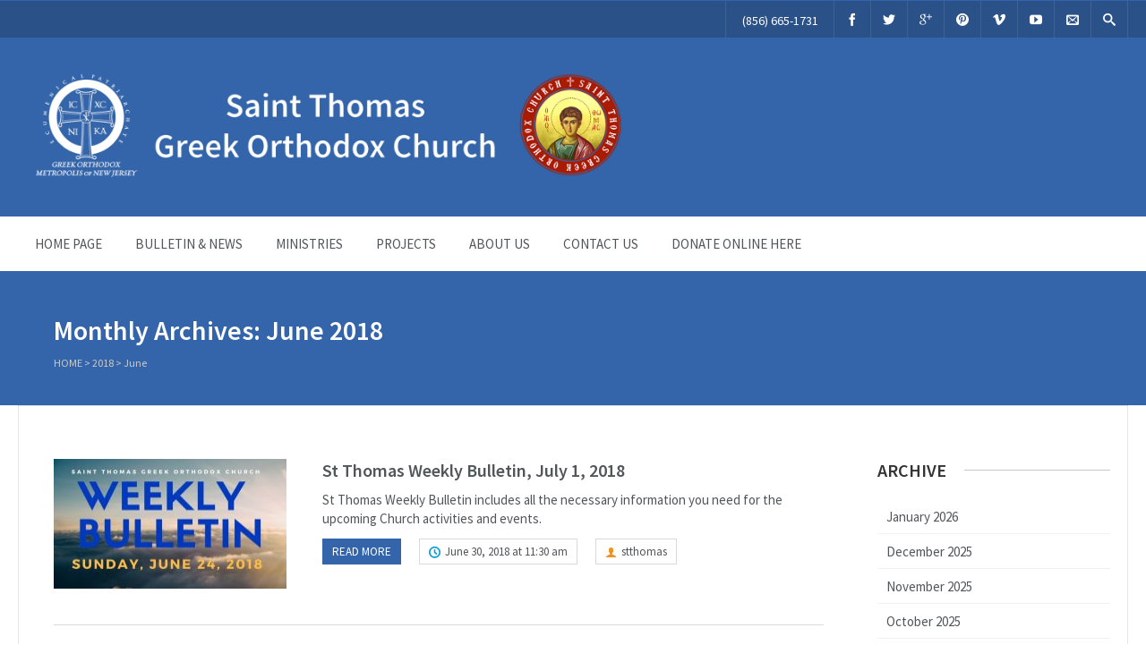

--- FILE ---
content_type: text/html; charset=UTF-8
request_url: https://goc-stthomas.com/2018/06/
body_size: 14924
content:

<!DOCTYPE html>
<html lang="en-US">
<head>
	<meta charset="UTF-8" />
	
	<!-- Mobile Specific Meta -->
	<meta name="viewport" content="width=device-width, initial-scale=1, maximum-scale=1">

	<title>June 2018 - Saint Thomas Greek Orthodox Church</title>
<meta name='robots' content='max-image-preview:large' />
	<style>img:is([sizes="auto" i], [sizes^="auto," i]) { contain-intrinsic-size: 3000px 1500px }</style>
	<script>window._wca = window._wca || [];</script>

<!-- This site is optimized with the Yoast SEO plugin v13.5 - https://yoast.com/wordpress/plugins/seo/ -->
<meta name="robots" content="noindex,follow"/>
<meta property="og:locale" content="en_US" />
<meta property="og:type" content="object" />
<meta property="og:title" content="June 2018 - Saint Thomas Greek Orthodox Church" />
<meta property="og:url" content="https://goc-stthomas.com/2018/06/" />
<meta property="og:site_name" content="Saint Thomas Greek Orthodox Church" />
<meta name="twitter:card" content="summary_large_image" />
<meta name="twitter:title" content="June 2018 - Saint Thomas Greek Orthodox Church" />
<meta name="twitter:site" content="@StThomasGOC" />
<script type='application/ld+json' class='yoast-schema-graph yoast-schema-graph--main'>{"@context":"https://schema.org","@graph":[{"@type":"Organization","@id":"https://goc-stthomas.com/#organization","name":"Saint Thomas Greek Orthodox Church","url":"https://goc-stthomas.com/","sameAs":["https://www.facebook.com/GOC.StThomas","https://www.youtube.com/channel/UCQ_sE72TlV4tdHW_Y-tYDsw","https://twitter.com/StThomasGOC"],"logo":{"@type":"ImageObject","@id":"https://goc-stthomas.com/#logo","inLanguage":"en-US","url":"https://goc-stthomas.com/wp-content/uploads/2018/04/STTHOMASLOGO2018-copy.png","width":250,"height":250,"caption":"Saint Thomas Greek Orthodox Church"},"image":{"@id":"https://goc-stthomas.com/#logo"}},{"@type":"WebSite","@id":"https://goc-stthomas.com/#website","url":"https://goc-stthomas.com/","name":"Saint Thomas Greek Orthodox Church","inLanguage":"en-US","publisher":{"@id":"https://goc-stthomas.com/#organization"},"potentialAction":[{"@type":"SearchAction","target":"https://goc-stthomas.com/?s={search_term_string}","query-input":"required name=search_term_string"}]},{"@type":"CollectionPage","@id":"https://goc-stthomas.com/2018/06/#webpage","url":"https://goc-stthomas.com/2018/06/","name":"June 2018 - Saint Thomas Greek Orthodox Church","isPartOf":{"@id":"https://goc-stthomas.com/#website"},"inLanguage":"en-US"}]}</script>
<!-- / Yoast SEO plugin. -->

<link rel='dns-prefetch' href='//stats.wp.com' />
<link rel='dns-prefetch' href='//ajax.googleapis.com' />
<link rel='dns-prefetch' href='//www.formstack.com' />
<link rel='dns-prefetch' href='//fonts.googleapis.com' />
<link rel="alternate" type="application/rss+xml" title="Saint Thomas Greek Orthodox Church &raquo; Feed" href="https://goc-stthomas.com/feed/" />
<link rel="alternate" type="application/rss+xml" title="Saint Thomas Greek Orthodox Church &raquo; Comments Feed" href="https://goc-stthomas.com/comments/feed/" />
<script type="text/javascript">
/* <![CDATA[ */
window._wpemojiSettings = {"baseUrl":"https:\/\/s.w.org\/images\/core\/emoji\/15.0.3\/72x72\/","ext":".png","svgUrl":"https:\/\/s.w.org\/images\/core\/emoji\/15.0.3\/svg\/","svgExt":".svg","source":{"concatemoji":"https:\/\/goc-stthomas.com\/wp-includes\/js\/wp-emoji-release.min.js?ver=6.7.4"}};
/*! This file is auto-generated */
!function(i,n){var o,s,e;function c(e){try{var t={supportTests:e,timestamp:(new Date).valueOf()};sessionStorage.setItem(o,JSON.stringify(t))}catch(e){}}function p(e,t,n){e.clearRect(0,0,e.canvas.width,e.canvas.height),e.fillText(t,0,0);var t=new Uint32Array(e.getImageData(0,0,e.canvas.width,e.canvas.height).data),r=(e.clearRect(0,0,e.canvas.width,e.canvas.height),e.fillText(n,0,0),new Uint32Array(e.getImageData(0,0,e.canvas.width,e.canvas.height).data));return t.every(function(e,t){return e===r[t]})}function u(e,t,n){switch(t){case"flag":return n(e,"\ud83c\udff3\ufe0f\u200d\u26a7\ufe0f","\ud83c\udff3\ufe0f\u200b\u26a7\ufe0f")?!1:!n(e,"\ud83c\uddfa\ud83c\uddf3","\ud83c\uddfa\u200b\ud83c\uddf3")&&!n(e,"\ud83c\udff4\udb40\udc67\udb40\udc62\udb40\udc65\udb40\udc6e\udb40\udc67\udb40\udc7f","\ud83c\udff4\u200b\udb40\udc67\u200b\udb40\udc62\u200b\udb40\udc65\u200b\udb40\udc6e\u200b\udb40\udc67\u200b\udb40\udc7f");case"emoji":return!n(e,"\ud83d\udc26\u200d\u2b1b","\ud83d\udc26\u200b\u2b1b")}return!1}function f(e,t,n){var r="undefined"!=typeof WorkerGlobalScope&&self instanceof WorkerGlobalScope?new OffscreenCanvas(300,150):i.createElement("canvas"),a=r.getContext("2d",{willReadFrequently:!0}),o=(a.textBaseline="top",a.font="600 32px Arial",{});return e.forEach(function(e){o[e]=t(a,e,n)}),o}function t(e){var t=i.createElement("script");t.src=e,t.defer=!0,i.head.appendChild(t)}"undefined"!=typeof Promise&&(o="wpEmojiSettingsSupports",s=["flag","emoji"],n.supports={everything:!0,everythingExceptFlag:!0},e=new Promise(function(e){i.addEventListener("DOMContentLoaded",e,{once:!0})}),new Promise(function(t){var n=function(){try{var e=JSON.parse(sessionStorage.getItem(o));if("object"==typeof e&&"number"==typeof e.timestamp&&(new Date).valueOf()<e.timestamp+604800&&"object"==typeof e.supportTests)return e.supportTests}catch(e){}return null}();if(!n){if("undefined"!=typeof Worker&&"undefined"!=typeof OffscreenCanvas&&"undefined"!=typeof URL&&URL.createObjectURL&&"undefined"!=typeof Blob)try{var e="postMessage("+f.toString()+"("+[JSON.stringify(s),u.toString(),p.toString()].join(",")+"));",r=new Blob([e],{type:"text/javascript"}),a=new Worker(URL.createObjectURL(r),{name:"wpTestEmojiSupports"});return void(a.onmessage=function(e){c(n=e.data),a.terminate(),t(n)})}catch(e){}c(n=f(s,u,p))}t(n)}).then(function(e){for(var t in e)n.supports[t]=e[t],n.supports.everything=n.supports.everything&&n.supports[t],"flag"!==t&&(n.supports.everythingExceptFlag=n.supports.everythingExceptFlag&&n.supports[t]);n.supports.everythingExceptFlag=n.supports.everythingExceptFlag&&!n.supports.flag,n.DOMReady=!1,n.readyCallback=function(){n.DOMReady=!0}}).then(function(){return e}).then(function(){var e;n.supports.everything||(n.readyCallback(),(e=n.source||{}).concatemoji?t(e.concatemoji):e.wpemoji&&e.twemoji&&(t(e.twemoji),t(e.wpemoji)))}))}((window,document),window._wpemojiSettings);
/* ]]> */
</script>
<link rel='stylesheet' id='ai1ec_style-css' href='//goc-stthomas.com/wp-content/plugins/all-in-one-event-calendar/public/themes-ai1ec/vortex/css/ai1ec_parsed_css.css?ver=3.0.0' type='text/css' media='all' />
<style id='wp-emoji-styles-inline-css' type='text/css'>

	img.wp-smiley, img.emoji {
		display: inline !important;
		border: none !important;
		box-shadow: none !important;
		height: 1em !important;
		width: 1em !important;
		margin: 0 0.07em !important;
		vertical-align: -0.1em !important;
		background: none !important;
		padding: 0 !important;
	}
</style>
<link rel='stylesheet' id='wp-block-library-css' href='https://goc-stthomas.com/wp-includes/css/dist/block-library/style.min.css?ver=6.7.4' type='text/css' media='all' />
<style id='wp-block-library-inline-css' type='text/css'>
.has-text-align-justify{text-align:justify;}
</style>
<link rel='stylesheet' id='wc-block-style-css' href='https://goc-stthomas.com/wp-content/plugins/woocommerce/packages/woocommerce-blocks/build/style.css?ver=2.5.14' type='text/css' media='all' />
<style id='classic-theme-styles-inline-css' type='text/css'>
/*! This file is auto-generated */
.wp-block-button__link{color:#fff;background-color:#32373c;border-radius:9999px;box-shadow:none;text-decoration:none;padding:calc(.667em + 2px) calc(1.333em + 2px);font-size:1.125em}.wp-block-file__button{background:#32373c;color:#fff;text-decoration:none}
</style>
<style id='global-styles-inline-css' type='text/css'>
:root{--wp--preset--aspect-ratio--square: 1;--wp--preset--aspect-ratio--4-3: 4/3;--wp--preset--aspect-ratio--3-4: 3/4;--wp--preset--aspect-ratio--3-2: 3/2;--wp--preset--aspect-ratio--2-3: 2/3;--wp--preset--aspect-ratio--16-9: 16/9;--wp--preset--aspect-ratio--9-16: 9/16;--wp--preset--color--black: #000000;--wp--preset--color--cyan-bluish-gray: #abb8c3;--wp--preset--color--white: #ffffff;--wp--preset--color--pale-pink: #f78da7;--wp--preset--color--vivid-red: #cf2e2e;--wp--preset--color--luminous-vivid-orange: #ff6900;--wp--preset--color--luminous-vivid-amber: #fcb900;--wp--preset--color--light-green-cyan: #7bdcb5;--wp--preset--color--vivid-green-cyan: #00d084;--wp--preset--color--pale-cyan-blue: #8ed1fc;--wp--preset--color--vivid-cyan-blue: #0693e3;--wp--preset--color--vivid-purple: #9b51e0;--wp--preset--gradient--vivid-cyan-blue-to-vivid-purple: linear-gradient(135deg,rgba(6,147,227,1) 0%,rgb(155,81,224) 100%);--wp--preset--gradient--light-green-cyan-to-vivid-green-cyan: linear-gradient(135deg,rgb(122,220,180) 0%,rgb(0,208,130) 100%);--wp--preset--gradient--luminous-vivid-amber-to-luminous-vivid-orange: linear-gradient(135deg,rgba(252,185,0,1) 0%,rgba(255,105,0,1) 100%);--wp--preset--gradient--luminous-vivid-orange-to-vivid-red: linear-gradient(135deg,rgba(255,105,0,1) 0%,rgb(207,46,46) 100%);--wp--preset--gradient--very-light-gray-to-cyan-bluish-gray: linear-gradient(135deg,rgb(238,238,238) 0%,rgb(169,184,195) 100%);--wp--preset--gradient--cool-to-warm-spectrum: linear-gradient(135deg,rgb(74,234,220) 0%,rgb(151,120,209) 20%,rgb(207,42,186) 40%,rgb(238,44,130) 60%,rgb(251,105,98) 80%,rgb(254,248,76) 100%);--wp--preset--gradient--blush-light-purple: linear-gradient(135deg,rgb(255,206,236) 0%,rgb(152,150,240) 100%);--wp--preset--gradient--blush-bordeaux: linear-gradient(135deg,rgb(254,205,165) 0%,rgb(254,45,45) 50%,rgb(107,0,62) 100%);--wp--preset--gradient--luminous-dusk: linear-gradient(135deg,rgb(255,203,112) 0%,rgb(199,81,192) 50%,rgb(65,88,208) 100%);--wp--preset--gradient--pale-ocean: linear-gradient(135deg,rgb(255,245,203) 0%,rgb(182,227,212) 50%,rgb(51,167,181) 100%);--wp--preset--gradient--electric-grass: linear-gradient(135deg,rgb(202,248,128) 0%,rgb(113,206,126) 100%);--wp--preset--gradient--midnight: linear-gradient(135deg,rgb(2,3,129) 0%,rgb(40,116,252) 100%);--wp--preset--font-size--small: 13px;--wp--preset--font-size--medium: 20px;--wp--preset--font-size--large: 36px;--wp--preset--font-size--x-large: 42px;--wp--preset--spacing--20: 0.44rem;--wp--preset--spacing--30: 0.67rem;--wp--preset--spacing--40: 1rem;--wp--preset--spacing--50: 1.5rem;--wp--preset--spacing--60: 2.25rem;--wp--preset--spacing--70: 3.38rem;--wp--preset--spacing--80: 5.06rem;--wp--preset--shadow--natural: 6px 6px 9px rgba(0, 0, 0, 0.2);--wp--preset--shadow--deep: 12px 12px 50px rgba(0, 0, 0, 0.4);--wp--preset--shadow--sharp: 6px 6px 0px rgba(0, 0, 0, 0.2);--wp--preset--shadow--outlined: 6px 6px 0px -3px rgba(255, 255, 255, 1), 6px 6px rgba(0, 0, 0, 1);--wp--preset--shadow--crisp: 6px 6px 0px rgba(0, 0, 0, 1);}:where(.is-layout-flex){gap: 0.5em;}:where(.is-layout-grid){gap: 0.5em;}body .is-layout-flex{display: flex;}.is-layout-flex{flex-wrap: wrap;align-items: center;}.is-layout-flex > :is(*, div){margin: 0;}body .is-layout-grid{display: grid;}.is-layout-grid > :is(*, div){margin: 0;}:where(.wp-block-columns.is-layout-flex){gap: 2em;}:where(.wp-block-columns.is-layout-grid){gap: 2em;}:where(.wp-block-post-template.is-layout-flex){gap: 1.25em;}:where(.wp-block-post-template.is-layout-grid){gap: 1.25em;}.has-black-color{color: var(--wp--preset--color--black) !important;}.has-cyan-bluish-gray-color{color: var(--wp--preset--color--cyan-bluish-gray) !important;}.has-white-color{color: var(--wp--preset--color--white) !important;}.has-pale-pink-color{color: var(--wp--preset--color--pale-pink) !important;}.has-vivid-red-color{color: var(--wp--preset--color--vivid-red) !important;}.has-luminous-vivid-orange-color{color: var(--wp--preset--color--luminous-vivid-orange) !important;}.has-luminous-vivid-amber-color{color: var(--wp--preset--color--luminous-vivid-amber) !important;}.has-light-green-cyan-color{color: var(--wp--preset--color--light-green-cyan) !important;}.has-vivid-green-cyan-color{color: var(--wp--preset--color--vivid-green-cyan) !important;}.has-pale-cyan-blue-color{color: var(--wp--preset--color--pale-cyan-blue) !important;}.has-vivid-cyan-blue-color{color: var(--wp--preset--color--vivid-cyan-blue) !important;}.has-vivid-purple-color{color: var(--wp--preset--color--vivid-purple) !important;}.has-black-background-color{background-color: var(--wp--preset--color--black) !important;}.has-cyan-bluish-gray-background-color{background-color: var(--wp--preset--color--cyan-bluish-gray) !important;}.has-white-background-color{background-color: var(--wp--preset--color--white) !important;}.has-pale-pink-background-color{background-color: var(--wp--preset--color--pale-pink) !important;}.has-vivid-red-background-color{background-color: var(--wp--preset--color--vivid-red) !important;}.has-luminous-vivid-orange-background-color{background-color: var(--wp--preset--color--luminous-vivid-orange) !important;}.has-luminous-vivid-amber-background-color{background-color: var(--wp--preset--color--luminous-vivid-amber) !important;}.has-light-green-cyan-background-color{background-color: var(--wp--preset--color--light-green-cyan) !important;}.has-vivid-green-cyan-background-color{background-color: var(--wp--preset--color--vivid-green-cyan) !important;}.has-pale-cyan-blue-background-color{background-color: var(--wp--preset--color--pale-cyan-blue) !important;}.has-vivid-cyan-blue-background-color{background-color: var(--wp--preset--color--vivid-cyan-blue) !important;}.has-vivid-purple-background-color{background-color: var(--wp--preset--color--vivid-purple) !important;}.has-black-border-color{border-color: var(--wp--preset--color--black) !important;}.has-cyan-bluish-gray-border-color{border-color: var(--wp--preset--color--cyan-bluish-gray) !important;}.has-white-border-color{border-color: var(--wp--preset--color--white) !important;}.has-pale-pink-border-color{border-color: var(--wp--preset--color--pale-pink) !important;}.has-vivid-red-border-color{border-color: var(--wp--preset--color--vivid-red) !important;}.has-luminous-vivid-orange-border-color{border-color: var(--wp--preset--color--luminous-vivid-orange) !important;}.has-luminous-vivid-amber-border-color{border-color: var(--wp--preset--color--luminous-vivid-amber) !important;}.has-light-green-cyan-border-color{border-color: var(--wp--preset--color--light-green-cyan) !important;}.has-vivid-green-cyan-border-color{border-color: var(--wp--preset--color--vivid-green-cyan) !important;}.has-pale-cyan-blue-border-color{border-color: var(--wp--preset--color--pale-cyan-blue) !important;}.has-vivid-cyan-blue-border-color{border-color: var(--wp--preset--color--vivid-cyan-blue) !important;}.has-vivid-purple-border-color{border-color: var(--wp--preset--color--vivid-purple) !important;}.has-vivid-cyan-blue-to-vivid-purple-gradient-background{background: var(--wp--preset--gradient--vivid-cyan-blue-to-vivid-purple) !important;}.has-light-green-cyan-to-vivid-green-cyan-gradient-background{background: var(--wp--preset--gradient--light-green-cyan-to-vivid-green-cyan) !important;}.has-luminous-vivid-amber-to-luminous-vivid-orange-gradient-background{background: var(--wp--preset--gradient--luminous-vivid-amber-to-luminous-vivid-orange) !important;}.has-luminous-vivid-orange-to-vivid-red-gradient-background{background: var(--wp--preset--gradient--luminous-vivid-orange-to-vivid-red) !important;}.has-very-light-gray-to-cyan-bluish-gray-gradient-background{background: var(--wp--preset--gradient--very-light-gray-to-cyan-bluish-gray) !important;}.has-cool-to-warm-spectrum-gradient-background{background: var(--wp--preset--gradient--cool-to-warm-spectrum) !important;}.has-blush-light-purple-gradient-background{background: var(--wp--preset--gradient--blush-light-purple) !important;}.has-blush-bordeaux-gradient-background{background: var(--wp--preset--gradient--blush-bordeaux) !important;}.has-luminous-dusk-gradient-background{background: var(--wp--preset--gradient--luminous-dusk) !important;}.has-pale-ocean-gradient-background{background: var(--wp--preset--gradient--pale-ocean) !important;}.has-electric-grass-gradient-background{background: var(--wp--preset--gradient--electric-grass) !important;}.has-midnight-gradient-background{background: var(--wp--preset--gradient--midnight) !important;}.has-small-font-size{font-size: var(--wp--preset--font-size--small) !important;}.has-medium-font-size{font-size: var(--wp--preset--font-size--medium) !important;}.has-large-font-size{font-size: var(--wp--preset--font-size--large) !important;}.has-x-large-font-size{font-size: var(--wp--preset--font-size--x-large) !important;}
:where(.wp-block-post-template.is-layout-flex){gap: 1.25em;}:where(.wp-block-post-template.is-layout-grid){gap: 1.25em;}
:where(.wp-block-columns.is-layout-flex){gap: 2em;}:where(.wp-block-columns.is-layout-grid){gap: 2em;}
:root :where(.wp-block-pullquote){font-size: 1.5em;line-height: 1.6;}
</style>
<link rel='stylesheet' id='contact-form-7-css' href='https://goc-stthomas.com/wp-content/plugins/contact-form-7/includes/css/styles.css?ver=5.1.7' type='text/css' media='all' />
<link rel='stylesheet' id='formstack-css-css' href='//www.formstack.com/forms/css/2/wordpress-post.css?ver=6.7.4' type='text/css' media='all' />
<link rel='stylesheet' id='optinforms-stylesheet-css' href='https://goc-stthomas.com/wp-content/plugins/optin-forms/css/optinforms.css?ver=1.3.6' type='text/css' media='all' />
<link rel='stylesheet' id='optinforms-googleFont-css' href='//fonts.googleapis.com/css?family=Pacifico&#038;ver=6.7.4' type='text/css' media='all' />
<link rel='stylesheet' id='woocommerce-layout-css' href='https://goc-stthomas.com/wp-content/plugins/woocommerce/assets/css/woocommerce-layout.css?ver=4.0.4' type='text/css' media='all' />
<style id='woocommerce-layout-inline-css' type='text/css'>

	.infinite-scroll .woocommerce-pagination {
		display: none;
	}
</style>
<link rel='stylesheet' id='woocommerce-smallscreen-css' href='https://goc-stthomas.com/wp-content/plugins/woocommerce/assets/css/woocommerce-smallscreen.css?ver=4.0.4' type='text/css' media='only screen and (max-width: 768px)' />
<link rel='stylesheet' id='woocommerce-general-css' href='https://goc-stthomas.com/wp-content/plugins/woocommerce/assets/css/woocommerce.css?ver=4.0.4' type='text/css' media='all' />
<style id='woocommerce-inline-inline-css' type='text/css'>
.woocommerce form .form-row .required { visibility: visible; }
</style>
<link rel='stylesheet' id='wc-gateway-ppec-frontend-css' href='https://goc-stthomas.com/wp-content/plugins/woocommerce-gateway-paypal-express-checkout/assets/css/wc-gateway-ppec-frontend.css?ver=2.1.3' type='text/css' media='all' />
<link rel='stylesheet' id='woocustomcss-css' href='https://goc-stthomas.com/wp-content/themes/benevolence-wpl/css/woocommerce.css?ver=6.7.4' type='text/css' media='all' />
<link rel='stylesheet' id='benevolence-style-css' href='https://goc-stthomas.com/wp-content/themes/benevolence-wpl/style.css?ver=2013-07-18' type='text/css' media='all' />
<link rel='stylesheet' id='fonts-css' href='https://goc-stthomas.com/wp-content/themes/benevolence-wpl/css/icomoon/style.css?ver=6.7.4' type='text/css' media='all' />
<link rel='stylesheet' id='flexslider-css' href='https://goc-stthomas.com/wp-content/themes/benevolence-wpl/css/flexslider.css?ver=6.7.4' type='text/css' media='all' />
<link rel='stylesheet' id='grid-css' href='https://goc-stthomas.com/wp-content/themes/benevolence-wpl/css/grid.css?ver=6.7.4' type='text/css' media='all' />
<link rel='stylesheet' id='jetpack_css-css' href='https://goc-stthomas.com/wp-content/plugins/jetpack/css/jetpack.css?ver=8.4.5' type='text/css' media='all' />
<script type="text/javascript" src="https://goc-stthomas.com/wp-includes/js/jquery/jquery.min.js?ver=3.7.1" id="jquery-core-js"></script>
<script type="text/javascript" src="https://goc-stthomas.com/wp-includes/js/jquery/jquery-migrate.min.js?ver=3.4.1" id="jquery-migrate-js"></script>
<script type="text/javascript" src="https://goc-stthomas.com/wp-content/plugins/flowpaper-lite-pdf-flipbook/assets/lity/lity.min.js" id="lity-js-js"></script>
<script async type="text/javascript" src="https://stats.wp.com/s-202603.js" id="woocommerce-analytics-js"></script>
<link rel="https://api.w.org/" href="https://goc-stthomas.com/wp-json/" /><link rel="EditURI" type="application/rsd+xml" title="RSD" href="https://goc-stthomas.com/xmlrpc.php?rsd" />
<meta name="generator" content="WordPress 6.7.4" />
<meta name="generator" content="WooCommerce 4.0.4" />
<!--[if IE]>
<link rel='stylesheet' type='text/css' href='https://goc-stthomas.com/wp-content/plugins/use-your-drive/css/skin-ie.css' />
<![endif]-->
<!--[if IE 8]>
<style>#UseyourDrive .uyd-grid .entry_thumbnail img{margin:0!important}</style>
<![endif]-->
<script async src="https://www.googletagmanager.com/gtag/js?id=UA-143044995-1" type="text/javascript"></script><script type="text/javascript">window.dataLayer = window.dataLayer || [];function gtag(){dataLayer.push(arguments);}gtag('js', new Date());gtag('config', 'UA-143044995-1');</script><style type='text/css'>img#wpstats{display:none}</style>				<style>
			a, a:visited { color: #239fdb;}

			a:focus, a:active, a:hover, article.list:hover .entry-header a, article.item:hover:hover h1 a, .widget-event-body .event-info a:hover, article.item a.read-more-button { color: #239fdb; }

			#masthead, #toolbar .language-menu li a:hover, #toolbar .language-menu li.current a, .widget ul li:hover, article.list .entry-meta .read-more-button, article.item:hover a.read-more-button, #postnav .nav-previous, #postnav .nav-next, .tabs_table .tabs li a, .tabs_table, .owl-Navigation a, .widget_archive .current_page_item, .widget-event-body .past-cal .past-ev:hover a, .widget-event-body .past-cal .calendar-ev:hover a { background: #3465aa }

			article.list .entry-meta .read-more-button, article.item a.read-more-button, .woocommerce a.button.add_to_cart_button  {border: 1px solid #3465aa}

			article.list:hover .entry-meta .read-more-button, article.item a.read-more-button, .woocommerce a.button.add_to_cart_button, .woocommerce #respond input#submit, .woocommerce a.button, .woocommerce button.button, .woocommerce input.button, .woocommerce #respond input#submit.alt, .woocommerce a.button.alt, .woocommerce button.button.alt, .woocommerce input.button.alt, .woocommerce .star-rating span {color: #3465aa}

			.WPlookAnounce, .widget-title span a, .widget-event-body .event-day-month .event-day, .acumulated, .cause-details, .accent-widget-detailes, .woocommerce ul.products li.product:hover .add_to_cart_button, .woocommerce-page ul.products li.product:hover .add_to_cart_button, .woocommerce .widget_price_filter .ui-slider .ui-slider-handle, .woocommerce .widget_price_filter .ui-slider .ui-slider-range, .woocommerce #respond input#submit:hover, .woocommerce a.button:hover, .woocommerce button.button:hover, .woocommerce input.button:hover, .woocommerce #respond input#submit.alt:hover, .woocommerce a.button.alt:hover, .woocommerce button.button.alt:hover, .woocommerce input.button.alt:hover {background: #3465aa;}

			.entry-content blockquote { border-left: 3px solid #3465aa;}

			.woocommerce #respond input#submit, .woocommerce a.button, .woocommerce button.button, .woocommerce input.button, .woocommerce #respond input#submit.alt, .woocommerce a.button.alt, .woocommerce button.button.alt, .woocommerce input.button.alt { border-color: #3465aa; }

			.widget-title span a:hover, .widget-event-body .event-day-month .event-month, .site-navigation.main-navigation .menu li:hover > a, .site-navigation.main-navigation .menu li a:hover, .mean-container .mean-nav ul li a.mean-expand:hover, #postnav .nav-previous:hover, #postnav .nav-next:hover, .wpcf7-submit:hover, .woocommerce .widget_price_filter .price_slider_wrapper .ui-widget-content, .woocommerce .widget_price_filter .price_slider_wrapper .ui-widget-content { background: #dd3333; }

			.mean-container .mean-nav ul li a:hover, .mean-container a.meanmenu-reveal, .buttonsx, .wpcf7-submit {color: #dd3333;}

			.entry-header-comments .read-more-button:hover, .buttonsx, .wpcf7-submit {border-color: #dd3333;}

			.site-navigation.main-navigation .menu .current-menu-item > a, .site-navigation.main-navigation .menu .current-menu-ancestor > a, .entry-header-comments .read-more-button:hover, .buttonsx:hover, .error-text, .widget ul li ul li:hover { color: #fff; background: #dd3333;}

			#colophon {background: #202020}

			#colophon p, #colophon a, #colophon aside, #colophon ul li a {color: #ccc}

			#colophon h1, #colophon h2, #colophon h3, #colophon h4, #colophon h5, #colophon h6, #colophon aside h3 {color: #fff}

			#content h1, #content h2, #content h3, #content h4, #content h5, #content h6, .info-box .info-row span {color: #239fdb}

			.woocommerce div.product p.price, .woocommerce div.product span.price, .woocommerce div.product .stock, .woocommerce ul.products li.product .price { color:#77a464; }

			.woocommerce span.onsale { background-color:#77a464; }

		</style>
	<style></style>	<noscript><style>.woocommerce-product-gallery{ opacity: 1 !important; }</style></noscript>
	<link rel="icon" href="https://goc-stthomas.com/wp-content/uploads/2018/04/cropped-STTHOMASLOGO2018-copy-32x32.png" sizes="32x32" />
<link rel="icon" href="https://goc-stthomas.com/wp-content/uploads/2018/04/cropped-STTHOMASLOGO2018-copy-192x192.png" sizes="192x192" />
<link rel="apple-touch-icon" href="https://goc-stthomas.com/wp-content/uploads/2018/04/cropped-STTHOMASLOGO2018-copy-180x180.png" />
<meta name="msapplication-TileImage" content="https://goc-stthomas.com/wp-content/uploads/2018/04/cropped-STTHOMASLOGO2018-copy-270x270.png" />
</head>
<body class="archive date theme-benevolence-wpl woocommerce-no-js">
<div id="page" class="hfeed site">
	<header id="masthead" class="site-header" role="banner">
		<div id="toolbar">
			<div class="container_12">
				<!-- Language menu -->
				
				<!-- Social Icons -->
				<div>
					<ul class="share-items">
													<!-- RSS Link Button -->
							<li class="phone_number"><a href="tel:(856) 665-1731">(856) 665-1731</a></li>
						
																			
															<li class="share-item-icon-facebook"><a target="_blank" title="Facebook" href="https://www.facebook.com/GOC.StThomas/"><i class="icon-facebook"></i></a></li>
															<li class="share-item-icon-twitter"><a target="_blank" title="Twitter" href="https://twitter.com/StThomasGOC"><i class="icon-twitter"></i></a></li>
															<li class="share-item-icon-googleplus"><a target="_blank" title="Google Plus" href=""><i class="icon-googleplus"></i></a></li>
															<li class="share-item-icon-pinterest"><a target="_blank" title="Pinterest" href=""><i class="icon-pinterest"></i></a></li>
															<li class="share-item-icon-vimeo"><a target="_blank" title="Vimeo" href=""><i class="icon-vimeo"></i></a></li>
															<li class="share-item-icon-youtube"><a target="_blank" title="YouTube" href="https://www.youtube.com/channel/UCQ_sE72TlV4tdHW_Y-tYDsw/featured"><i class="icon-youtube"></i></a></li>
														
												
						
													<!-- Contact page -->
							<li class="share-item-icon-envelope"><a href="https://goc-stthomas.com/contact-us/"><i class="icon-envelope"></i></a></li>
						
													<!-- RSS Link Button -->
							<li class="share-item-icon-search"><a href="#"><i class="icon-search"></i></a>
								<ul class="search-items radius-bottom">
									<li>
										<div class="search-form">
											<form role="search" method="get" id="searchform" action="https://goc-stthomas.com/">
												<div>
													<input type="text" value="Search for..." name="s" id="s" onfocus="if(this.value==this.defaultValue)this.value='';" onblur="if(this.value=='')this.value=this.defaultValue;"/>
													<input type="submit" id="searchsubmit" value="Search" />
												</div>
											</form>
										</div>
									</li>
								</ul>
							</li>
											</ul>
				</div>
				<div class="clear"></div>
			</div>
		</div>
		<div class="logo-online-giving">
			<div class="container_12">
				
				<!-- Site title and description -->
				<div class="grid_7 branding">
											<a href="https://goc-stthomas.com/" title="Saint Thomas Greek Orthodox Church - " rel="home">
							<img src="https://goc-stthomas.com/wp-content/uploads/2017/10/logo2018.jpg">
						</a>	
									</div>
				
				<!-- Social Networking and Donation Button -->
				<div class="grid_5 frighti">
					<div class="header-links">

						<!-- Display the shopping cart if WooCommerce is active -->
												
						
					</div>
				</div>
				<div class="clear"></div>
				
			</div>
		</div>
		<div class="clear"></div>

			<div class="menu">

					<nav role="navigation" class="site-navigation main-navigation" id="site-navigation">
						<div class="responsive container_12"></div>
						<div class="container_12 non-res">
							<ul id="menu-main-menu" class="menu"><li id="menu-item-1305" class="menu-item menu-item-type-post_type menu-item-object-page menu-item-home menu-item-1305"><a href="https://goc-stthomas.com/">Home Page</a></li>
<li id="menu-item-19083" class="menu-item menu-item-type-custom menu-item-object-custom menu-item-19083"><a href="https://goc-stthomas.com/news-grid/">Bulletin &#038; News</a></li>
<li id="menu-item-1307" class="menu-item menu-item-type-post_type menu-item-object-page menu-item-1307"><a href="https://goc-stthomas.com/ministries/">Ministries</a></li>
<li id="menu-item-1310" class="menu-item menu-item-type-post_type menu-item-object-page menu-item-1310"><a href="https://goc-stthomas.com/projects/">Projects</a></li>
<li id="menu-item-1306" class="menu-item menu-item-type-post_type menu-item-object-page menu-item-1306"><a href="https://goc-stthomas.com/about-us/">About Us</a></li>
<li id="menu-item-1308" class="menu-item menu-item-type-post_type menu-item-object-page menu-item-1308"><a href="https://goc-stthomas.com/contact-us/">Contact Us</a></li>
<li id="menu-item-49903" class="menu-item menu-item-type-custom menu-item-object-custom menu-item-49903"><a href="https://www.paypal.com/donate/?hosted_button_id=UP2BAMREBK662">Donate Online Here</a></li>
</ul>						</div>
					</nav>
					<div class="clear"></div>
			</div>
		
			
	<!-- Display the Page header on archive page -->
	<div class="page-header">
		<div class="container_12">
			<div class="header-bg  no-headerimg">
				<div class="grid_10 ml header-title">
					<!-- Site Title -->
											<h1> Monthly Archives: June 2018</h1>
					
					<!-- Rootline / Breadcrumb -->
											<div id="rootline">
							<a href="https://goc-stthomas.com/">Home</a> > <a href="https://goc-stthomas.com/2018/">2018</a> > <span class="current">June</span>						</div>
									</div>
				<div class="grid_2 ml"></div>

				<div class="clear"></div>
			</div>
		</div>
	</div>


		<div class="clear"></div>
	</header><!-- #masthead .site-header -->
<div id="main" class="site-main container_12">
	<div id="primary" class="content-area ml grid_9">
		<div id="content" class="site-content">
			
			
					<!-- Article -->
					<article id="post-2607" class="list post-2607 post type-post status-publish format-standard has-post-thumbnail hentry category-uncategorized">
													<figure>
								<a title="St Thomas Weekly Bulletin, July 1, 2018" href="https://goc-stthomas.com/st-thomas-weekly-bulletin-july-1-2018/">
									<img width="260" height="145" src="https://goc-stthomas.com/wp-content/uploads/2018/06/WEEKLYBULLETIN-6-260x145.jpg" class="attachment-small-thumb size-small-thumb wp-post-image" alt="" decoding="async" srcset="https://goc-stthomas.com/wp-content/uploads/2018/06/WEEKLYBULLETIN-6-260x144.jpg 260w, https://goc-stthomas.com/wp-content/uploads/2018/06/WEEKLYBULLETIN-6-600x333.jpg 600w, https://goc-stthomas.com/wp-content/uploads/2018/06/WEEKLYBULLETIN-6-300x167.jpg 300w, https://goc-stthomas.com/wp-content/uploads/2018/06/WEEKLYBULLETIN-6-768x427.jpg 768w, https://goc-stthomas.com/wp-content/uploads/2018/06/WEEKLYBULLETIN-6.jpg 810w" sizes="(max-width: 260px) 100vw, 260px" />								</a>
							</figure>
						
						<h1 class="entry-header">
							<a title="St Thomas Weekly Bulletin, July 1, 2018" href="https://goc-stthomas.com/st-thomas-weekly-bulletin-july-1-2018/">St Thomas Weekly Bulletin, July 1, 2018</a>
						</h1>

						<div class="short-description">
							<p>St Thomas Weekly Bulletin includes all the necessary information you need for the upcoming Church activities and events.</p>
						</div>

						<div class="entry-meta">
								<a class="read-more-button fleft" href="https://goc-stthomas.com/st-thomas-weekly-bulletin-july-1-2018/" title="Read more">Read more</a>
																	<time class="entry-time" datetime="2018-06-30T11:30:57-04:00"><a href="#"><i class="icon-clock"></i> June 30, 2018 at 11:30 am</a></time>
								
																	<span class="entry-author"><a href="https://goc-stthomas.com/stthomas/"><i class="icon-user"></i> stthomas</a></span>
															</div>
						<div class="clear"></div>
					</article>

			
					<!-- Article -->
					<article id="post-2603" class="list post-2603 post type-post status-publish format-standard has-post-thumbnail hentry category-uncategorized">
													<figure>
								<a title="Statement from His Eminence, Metropolitan Evangelos" href="https://goc-stthomas.com/statement-from-his-eminence-metropolitan-evangelos/">
									<img width="260" height="80" src="https://goc-stthomas.com/wp-content/uploads/2014/06/GOMNJ-1-260x80.png" class="attachment-small-thumb size-small-thumb wp-post-image" alt="" decoding="async" />								</a>
							</figure>
						
						<h1 class="entry-header">
							<a title="Statement from His Eminence, Metropolitan Evangelos" href="https://goc-stthomas.com/statement-from-his-eminence-metropolitan-evangelos/">Statement from His Eminence, Metropolitan Evangelos</a>
						</h1>

						<div class="short-description">
							<p>Statement from His Eminence, Metropolitan Evangelos of New Jersey in response to the deadly shooting that took place in...</p>
						</div>

						<div class="entry-meta">
								<a class="read-more-button fleft" href="https://goc-stthomas.com/statement-from-his-eminence-metropolitan-evangelos/" title="Read more">Read more</a>
																	<time class="entry-time" datetime="2018-06-30T11:24:04-04:00"><a href="#"><i class="icon-clock"></i> June 30, 2018 at 11:24 am</a></time>
								
																	<span class="entry-author"><a href="https://goc-stthomas.com/stthomas/"><i class="icon-user"></i> stthomas</a></span>
															</div>
						<div class="clear"></div>
					</article>

			
					<!-- Article -->
					<article id="post-2548" class="list post-2548 post type-post status-publish format-standard has-post-thumbnail hentry category-uncategorized">
													<figure>
								<a title="St Thomas Weekly Bulletin, June 17, 2018" href="https://goc-stthomas.com/st-thomas-weekly-bulletin-june-17-2018/">
									<img width="260" height="145" src="https://goc-stthomas.com/wp-content/uploads/2018/06/WEEKLYBULLETIN-4-260x145.jpg" class="attachment-small-thumb size-small-thumb wp-post-image" alt="" decoding="async" srcset="https://goc-stthomas.com/wp-content/uploads/2018/06/WEEKLYBULLETIN-4-260x144.jpg 260w, https://goc-stthomas.com/wp-content/uploads/2018/06/WEEKLYBULLETIN-4-600x333.jpg 600w, https://goc-stthomas.com/wp-content/uploads/2018/06/WEEKLYBULLETIN-4-300x167.jpg 300w, https://goc-stthomas.com/wp-content/uploads/2018/06/WEEKLYBULLETIN-4-768x427.jpg 768w, https://goc-stthomas.com/wp-content/uploads/2018/06/WEEKLYBULLETIN-4.jpg 810w" sizes="(max-width: 260px) 100vw, 260px" />								</a>
							</figure>
						
						<h1 class="entry-header">
							<a title="St Thomas Weekly Bulletin, June 17, 2018" href="https://goc-stthomas.com/st-thomas-weekly-bulletin-june-17-2018/">St Thomas Weekly Bulletin, June 17, 2018</a>
						</h1>

						<div class="short-description">
							<p>St Thomas Weekly Bulletin includes all the necessary information you need for the upcoming Church activities and events.</p>
						</div>

						<div class="entry-meta">
								<a class="read-more-button fleft" href="https://goc-stthomas.com/st-thomas-weekly-bulletin-june-17-2018/" title="Read more">Read more</a>
																	<time class="entry-time" datetime="2018-06-15T15:00:58-04:00"><a href="#"><i class="icon-clock"></i> June 15, 2018 at 3:00 pm</a></time>
								
																	<span class="entry-author"><a href="https://goc-stthomas.com/stthomas/"><i class="icon-user"></i> stthomas</a></span>
															</div>
						<div class="clear"></div>
					</article>

			
					<!-- Article -->
					<article id="post-2557" class="list post-2557 post type-post status-publish format-standard has-post-thumbnail hentry category-uncategorized">
													<figure>
								<a title="Hellenic School Registration" href="https://goc-stthomas.com/hellenic-school-registration-2/">
									<img width="260" height="145" src="https://goc-stthomas.com/wp-content/uploads/2018/06/Hellenic-School-Logo-Blue-260x145.png" class="attachment-small-thumb size-small-thumb wp-post-image" alt="" decoding="async" loading="lazy" />								</a>
							</figure>
						
						<h1 class="entry-header">
							<a title="Hellenic School Registration" href="https://goc-stthomas.com/hellenic-school-registration-2/">Hellenic School Registration</a>
						</h1>

						<div class="short-description">
							<p>The St. Thomas Hellenic School Year for 2018-2019 will begin on Thursday, September 6, 2018, at 4:30 PM with the...</p>
						</div>

						<div class="entry-meta">
								<a class="read-more-button fleft" href="https://goc-stthomas.com/hellenic-school-registration-2/" title="Read more">Read more</a>
																	<time class="entry-time" datetime="2018-06-15T09:00:18-04:00"><a href="#"><i class="icon-clock"></i> June 15, 2018 at 9:00 am</a></time>
								
																	<span class="entry-author"><a href="https://goc-stthomas.com/stthomas/"><i class="icon-user"></i> stthomas</a></span>
															</div>
						<div class="clear"></div>
					</article>

			
					<!-- Article -->
					<article id="post-2505" class="list post-2505 post type-post status-publish format-standard has-post-thumbnail hentry category-uncategorized">
													<figure>
								<a title="Weekly Bulletin, Sunday June 3, 2018" href="https://goc-stthomas.com/weekly-bulletin-sunday-june-3-2018/">
									<img width="260" height="145" src="https://goc-stthomas.com/wp-content/uploads/2018/06/WEEKLYBULLETIN-260x145.jpg" class="attachment-small-thumb size-small-thumb wp-post-image" alt="" decoding="async" loading="lazy" />								</a>
							</figure>
						
						<h1 class="entry-header">
							<a title="Weekly Bulletin, Sunday June 3, 2018" href="https://goc-stthomas.com/weekly-bulletin-sunday-june-3-2018/">Weekly Bulletin, Sunday June 3, 2018</a>
						</h1>

						<div class="short-description">
							<p>We are sending you the weekly bulletin for the week June 3-9, 2018, which includes all the necessary information you need for...</p>
						</div>

						<div class="entry-meta">
								<a class="read-more-button fleft" href="https://goc-stthomas.com/weekly-bulletin-sunday-june-3-2018/" title="Read more">Read more</a>
																	<time class="entry-time" datetime="2018-06-01T12:53:47-04:00"><a href="#"><i class="icon-clock"></i> June 1, 2018 at 12:53 pm</a></time>
								
																	<span class="entry-author"><a href="https://goc-stthomas.com/stthomas/"><i class="icon-user"></i> stthomas</a></span>
															</div>
						<div class="clear"></div>
					</article>

						
					</div>
	</div>

	<!-- Right Sidebar -->
	<div id="secondary" class="widget-area grid_3">
		
<div id="secondary" class="widget-area grid_3">
	<aside id="archives-1" class="widget widget_archive"><div class="widget-title"><h3>Archive</h3><div class="clear"></div></div>
			<ul>
					<li><a href='https://goc-stthomas.com/2026/01/'>January 2026</a></li>
	<li><a href='https://goc-stthomas.com/2025/12/'>December 2025</a></li>
	<li><a href='https://goc-stthomas.com/2025/11/'>November 2025</a></li>
	<li><a href='https://goc-stthomas.com/2025/10/'>October 2025</a></li>
	<li><a href='https://goc-stthomas.com/2025/09/'>September 2025</a></li>
	<li><a href='https://goc-stthomas.com/2025/08/'>August 2025</a></li>
	<li><a href='https://goc-stthomas.com/2025/07/'>July 2025</a></li>
	<li><a href='https://goc-stthomas.com/2025/06/'>June 2025</a></li>
	<li><a href='https://goc-stthomas.com/2025/05/'>May 2025</a></li>
	<li><a href='https://goc-stthomas.com/2025/04/'>April 2025</a></li>
	<li><a href='https://goc-stthomas.com/2025/03/'>March 2025</a></li>
	<li><a href='https://goc-stthomas.com/2025/02/'>February 2025</a></li>
	<li><a href='https://goc-stthomas.com/2025/01/'>January 2025</a></li>
	<li><a href='https://goc-stthomas.com/2024/12/'>December 2024</a></li>
	<li><a href='https://goc-stthomas.com/2024/11/'>November 2024</a></li>
	<li><a href='https://goc-stthomas.com/2024/10/'>October 2024</a></li>
	<li><a href='https://goc-stthomas.com/2024/09/'>September 2024</a></li>
	<li><a href='https://goc-stthomas.com/2024/08/'>August 2024</a></li>
	<li><a href='https://goc-stthomas.com/2024/07/'>July 2024</a></li>
	<li><a href='https://goc-stthomas.com/2024/06/'>June 2024</a></li>
	<li><a href='https://goc-stthomas.com/2024/05/'>May 2024</a></li>
	<li><a href='https://goc-stthomas.com/2024/04/'>April 2024</a></li>
	<li><a href='https://goc-stthomas.com/2024/03/'>March 2024</a></li>
	<li><a href='https://goc-stthomas.com/2024/02/'>February 2024</a></li>
	<li><a href='https://goc-stthomas.com/2024/01/'>January 2024</a></li>
	<li><a href='https://goc-stthomas.com/2023/12/'>December 2023</a></li>
	<li><a href='https://goc-stthomas.com/2023/11/'>November 2023</a></li>
	<li><a href='https://goc-stthomas.com/2023/10/'>October 2023</a></li>
	<li><a href='https://goc-stthomas.com/2023/09/'>September 2023</a></li>
	<li><a href='https://goc-stthomas.com/2023/06/'>June 2023</a></li>
	<li><a href='https://goc-stthomas.com/2023/05/'>May 2023</a></li>
	<li><a href='https://goc-stthomas.com/2023/04/'>April 2023</a></li>
	<li><a href='https://goc-stthomas.com/2023/03/'>March 2023</a></li>
	<li><a href='https://goc-stthomas.com/2023/02/'>February 2023</a></li>
	<li><a href='https://goc-stthomas.com/2023/01/'>January 2023</a></li>
	<li><a href='https://goc-stthomas.com/2022/12/'>December 2022</a></li>
	<li><a href='https://goc-stthomas.com/2022/11/'>November 2022</a></li>
	<li><a href='https://goc-stthomas.com/2022/10/'>October 2022</a></li>
	<li><a href='https://goc-stthomas.com/2022/09/'>September 2022</a></li>
	<li><a href='https://goc-stthomas.com/2022/07/'>July 2022</a></li>
	<li><a href='https://goc-stthomas.com/2022/06/'>June 2022</a></li>
	<li><a href='https://goc-stthomas.com/2022/05/'>May 2022</a></li>
	<li><a href='https://goc-stthomas.com/2022/04/'>April 2022</a></li>
	<li><a href='https://goc-stthomas.com/2022/03/'>March 2022</a></li>
	<li><a href='https://goc-stthomas.com/2022/02/'>February 2022</a></li>
	<li><a href='https://goc-stthomas.com/2022/01/'>January 2022</a></li>
	<li><a href='https://goc-stthomas.com/2021/12/'>December 2021</a></li>
	<li><a href='https://goc-stthomas.com/2021/11/'>November 2021</a></li>
	<li><a href='https://goc-stthomas.com/2021/10/'>October 2021</a></li>
	<li><a href='https://goc-stthomas.com/2021/09/'>September 2021</a></li>
	<li><a href='https://goc-stthomas.com/2021/08/'>August 2021</a></li>
	<li><a href='https://goc-stthomas.com/2021/06/'>June 2021</a></li>
	<li><a href='https://goc-stthomas.com/2021/05/'>May 2021</a></li>
	<li><a href='https://goc-stthomas.com/2021/04/'>April 2021</a></li>
	<li><a href='https://goc-stthomas.com/2021/03/'>March 2021</a></li>
	<li><a href='https://goc-stthomas.com/2021/02/'>February 2021</a></li>
	<li><a href='https://goc-stthomas.com/2021/01/'>January 2021</a></li>
	<li><a href='https://goc-stthomas.com/2020/12/'>December 2020</a></li>
	<li><a href='https://goc-stthomas.com/2020/11/'>November 2020</a></li>
	<li><a href='https://goc-stthomas.com/2020/10/'>October 2020</a></li>
	<li><a href='https://goc-stthomas.com/2020/09/'>September 2020</a></li>
	<li><a href='https://goc-stthomas.com/2020/08/'>August 2020</a></li>
	<li><a href='https://goc-stthomas.com/2020/07/'>July 2020</a></li>
	<li><a href='https://goc-stthomas.com/2020/06/'>June 2020</a></li>
	<li><a href='https://goc-stthomas.com/2020/05/'>May 2020</a></li>
	<li><a href='https://goc-stthomas.com/2020/04/'>April 2020</a></li>
	<li><a href='https://goc-stthomas.com/2020/03/'>March 2020</a></li>
	<li><a href='https://goc-stthomas.com/2020/02/'>February 2020</a></li>
	<li><a href='https://goc-stthomas.com/2020/01/'>January 2020</a></li>
	<li><a href='https://goc-stthomas.com/2019/12/'>December 2019</a></li>
	<li><a href='https://goc-stthomas.com/2019/11/'>November 2019</a></li>
	<li><a href='https://goc-stthomas.com/2019/10/'>October 2019</a></li>
	<li><a href='https://goc-stthomas.com/2019/09/'>September 2019</a></li>
	<li><a href='https://goc-stthomas.com/2019/08/'>August 2019</a></li>
	<li><a href='https://goc-stthomas.com/2019/07/'>July 2019</a></li>
	<li><a href='https://goc-stthomas.com/2019/06/'>June 2019</a></li>
	<li><a href='https://goc-stthomas.com/2019/05/'>May 2019</a></li>
	<li><a href='https://goc-stthomas.com/2019/04/'>April 2019</a></li>
	<li><a href='https://goc-stthomas.com/2019/03/'>March 2019</a></li>
	<li><a href='https://goc-stthomas.com/2019/02/'>February 2019</a></li>
	<li><a href='https://goc-stthomas.com/2019/01/'>January 2019</a></li>
	<li><a href='https://goc-stthomas.com/2018/12/'>December 2018</a></li>
	<li><a href='https://goc-stthomas.com/2018/11/'>November 2018</a></li>
	<li><a href='https://goc-stthomas.com/2018/10/'>October 2018</a></li>
	<li><a href='https://goc-stthomas.com/2018/09/'>September 2018</a></li>
	<li><a href='https://goc-stthomas.com/2018/08/'>August 2018</a></li>
	<li><a href='https://goc-stthomas.com/2018/07/'>July 2018</a></li>
	<li><a href='https://goc-stthomas.com/2018/06/' aria-current="page">June 2018</a></li>
	<li><a href='https://goc-stthomas.com/2018/05/'>May 2018</a></li>
	<li><a href='https://goc-stthomas.com/2018/04/'>April 2018</a></li>
	<li><a href='https://goc-stthomas.com/2018/03/'>March 2018</a></li>
	<li><a href='https://goc-stthomas.com/2018/02/'>February 2018</a></li>
	<li><a href='https://goc-stthomas.com/2018/01/'>January 2018</a></li>
	<li><a href='https://goc-stthomas.com/2017/12/'>December 2017</a></li>
	<li><a href='https://goc-stthomas.com/2017/11/'>November 2017</a></li>
	<li><a href='https://goc-stthomas.com/2017/10/'>October 2017</a></li>
	<li><a href='https://goc-stthomas.com/2017/09/'>September 2017</a></li>
	<li><a href='https://goc-stthomas.com/2017/08/'>August 2017</a></li>
			</ul>

			</aside>
			
				<!-- Latest Posts -->
								<aside id="wplook_posts_widget-2" class="widget widget_wplook_posts_widget">				<div class="widget-title"><h3>Latest news<span class="fright"><a href="https://goc-stthomas.com/author/stthomas/">View more</a></span</h3><div class="clear"></div></div>
					<div class="js-masonry">

						
							<!-- Article -->
							<article id="post-56877" class="item post-56877 post type-post status-publish format-standard has-post-thumbnail hentry category-uncategorized">
								<!-- Figure / Image -->
																	<figure>
										<a title="Weekly Bulletin" href="https://goc-stthomas.com/weekly-bulletin-294/">
											<img width="260" height="145" src="https://goc-stthomas.com/wp-content/uploads/2026/01/WEEKLYBULLETIN.8.24-22-260x145.jpg" class="attachment-small-thumb size-small-thumb wp-post-image" alt="" decoding="async" loading="lazy" srcset="https://goc-stthomas.com/wp-content/uploads/2026/01/WEEKLYBULLETIN.8.24-22-260x144.jpg 260w, https://goc-stthomas.com/wp-content/uploads/2026/01/WEEKLYBULLETIN.8.24-22-300x167.jpg 300w, https://goc-stthomas.com/wp-content/uploads/2026/01/WEEKLYBULLETIN.8.24-22-768x427.jpg 768w, https://goc-stthomas.com/wp-content/uploads/2026/01/WEEKLYBULLETIN.8.24-22-600x333.jpg 600w, https://goc-stthomas.com/wp-content/uploads/2026/01/WEEKLYBULLETIN.8.24-22.jpg 810w" sizes="auto, (max-width: 260px) 100vw, 260px" />										</a>
										<div class="widget-date">
											<time class="entry-times" datetime="2026-01-16T11:56:09-05:00"><i class="icon-clock"></i> January 16, 2026</time>
																						<div class="clear"></div>
										</div>
									</figure>
								
								<div class="box-conten-margins">
									<!-- Title -->
									<h1 class="entry-header">
										<a title="Weekly Bulletin" href="https://goc-stthomas.com/weekly-bulletin-294/">Weekly Bulletin</a>
									</h1>

									<!-- Description -->
									<div class="short-description">
										<p></p>
									</div>



									<div class="clear"></div>

									<!-- Entry meta -->
									<div class="entry-meta">
										<a class="read-more-button" href="https://goc-stthomas.com/weekly-bulletin-294/" title="Read more">Read more</a>
										<div class="clear"></div>
									</div>
								</div>
							</article>

						
							<!-- Article -->
							<article id="post-56708" class="item post-56708 post type-post status-publish format-standard has-post-thumbnail hentry category-uncategorized">
								<!-- Figure / Image -->
																	<figure>
										<a title="Weekly Bulletin" href="https://goc-stthomas.com/weekly-bulletin-293/">
											<img width="260" height="145" src="https://goc-stthomas.com/wp-content/uploads/2026/01/WEEKLYBULLETIN.8.24-20-260x145.jpg" class="attachment-small-thumb size-small-thumb wp-post-image" alt="" decoding="async" loading="lazy" srcset="https://goc-stthomas.com/wp-content/uploads/2026/01/WEEKLYBULLETIN.8.24-20-260x144.jpg 260w, https://goc-stthomas.com/wp-content/uploads/2026/01/WEEKLYBULLETIN.8.24-20-300x167.jpg 300w, https://goc-stthomas.com/wp-content/uploads/2026/01/WEEKLYBULLETIN.8.24-20-768x427.jpg 768w, https://goc-stthomas.com/wp-content/uploads/2026/01/WEEKLYBULLETIN.8.24-20-600x333.jpg 600w, https://goc-stthomas.com/wp-content/uploads/2026/01/WEEKLYBULLETIN.8.24-20.jpg 810w" sizes="auto, (max-width: 260px) 100vw, 260px" />										</a>
										<div class="widget-date">
											<time class="entry-times" datetime="2026-01-02T08:57:27-05:00"><i class="icon-clock"></i> January 2, 2026</time>
																						<div class="clear"></div>
										</div>
									</figure>
								
								<div class="box-conten-margins">
									<!-- Title -->
									<h1 class="entry-header">
										<a title="Weekly Bulletin" href="https://goc-stthomas.com/weekly-bulletin-293/">Weekly Bulletin</a>
									</h1>

									<!-- Description -->
									<div class="short-description">
										<p></p>
									</div>



									<div class="clear"></div>

									<!-- Entry meta -->
									<div class="entry-meta">
										<a class="read-more-button" href="https://goc-stthomas.com/weekly-bulletin-293/" title="Read more">Read more</a>
										<div class="clear"></div>
									</div>
								</div>
							</article>

											</div>
				</aside>				<div class="clear"></div>
					</div><!-- #secondary .widget-area -->	</div>

	<div class="clear"></div>

</div><!-- #main .site-main -->
	<footer id="colophon" class="site-footer" role="contentinfo">

		<!-- Footer Widget Area -->
		<div class="widget-area container_12" role="complementary">

			<div class="grid_12 ml">
				
											


						<aside id="wplook_address_widget-1" class="widget widget_wplook_address_widget">			<h3>Contact Us</h3>

			<address class="vcard">
				<div class="address-margins">
											<h3 class="org vcard"><a class="url fn org">Saint Thomas Greek Orthodox Church</a></h3>
					
					<p class="adr">
													<b>Address</b> - <span class="street-address"> 615 Mercer Street, Cherry Hill NJ 08002</span>
						
					</p>
											<b>Phone:</b><span class="tel"> <a href="tel:(856) 665-1731, (Fax: 856-665-1854)">(856) 665-1731, (Fax: 856-665-1854)</a></span><br />
					
											<b>E-mail:</b><span class="email"> <a href="mailto:goc.stthomas@gmail.com">goc.stthomas@gmail.com</a></span><br />
					
											<b>Website:</b><span class="url"> <a href="http://www.goc-stthomas.com" target="_blank">www.goc-stthomas.com</a></span><br />
									</div>
			</address>
		</aside>
		<aside id="text-3" class="widget widget_text"><h3>Our Mission</h3>			<div class="textwidget"><p>St. Thomas Greek Orthodox Church is a not-for-profit religious community under the leadership of the Greek Orthodox Metropolis of New Jersey</p>
</div>
		</aside><aside id="wplooksocial-2" class="widget widget_wplooksocial"><h3>Follow us</h3><div class='social-widget-body'><div class='social-widget-margin'><div class='social-item-twitter'><a href='https://www.facebook.com/GOC.StThomas/' target='_blank'><i class='icon-twitter'></i></a></div><div class='social-item-facebook'><a href='https://www.facebook.com/GOC.StThomas/' target='_blank'><i class='icon-facebook'></i></a></div><div class='social-item-gplus'><a href='https://www.facebook.com/GOC.StThomas/' target='_blank'><i class='icon-googleplus'></i></a></div><div class='social-item-youtube'><a href='#' target='_blank'><i class='icon-youtube'></i></a></div><div class='social-item-vimeo'><a href='#' target='_blank'><i class='icon-vimeo'></i></a></div><div class='social-item-pinterest'><a href='#' target='_blank'><i class='icon-pinterest'></i></a></div><div class='social-item-flickr'><a href='#' target='_blank'><i class='icon-flickr'></i></a></div><div class='clear'></div></div></div></aside>
			<aside id="wpl_instagram_widget-1" class="widget widget_wpl_instagram_widget">
			<h3>Instagram</h3>
							<p>StThomasGOC</p>
			
			
							<p>An error occured. Please try again later.</p>
			
			
			</aside>

							
							</div>
			<div class="clear"></div>
		</div>

		<div class="site-info">
			<div class="container_12 copy">

				<div class="grid_6">
					<p>Copyright © 2026 Saint Thomas Greek Orthodox Church. All Rights reserved. Page content by <a href="https://goc-stthomas.com" title="WPlook" target="_blank">Saint Thomas Greek Orthodox Church</a></p>
				</div>

				<div class="grid_6 frighti">
												<nav class="footer-navigation">
								<ul id="menu-footer-menu" class="menu"><li id="menu-item-1313" class="menu-item menu-item-type-post_type menu-item-object-page menu-item-1313"><a href="https://goc-stthomas.com/?page_id=1122">Calendar</a></li>
<li id="menu-item-1314" class="menu-item menu-item-type-post_type menu-item-object-page menu-item-1314"><a href="https://goc-stthomas.com/saint-thomas-events-calendar/">Saint Thomas Events Calendar</a></li>
<li id="menu-item-1315" class="menu-item menu-item-type-post_type menu-item-object-page menu-item-1315"><a href="https://goc-stthomas.com/posts/">Posts Page</a></li>
<li id="menu-item-1316" class="menu-item menu-item-type-post_type menu-item-object-page menu-item-home menu-item-1316"><a href="https://goc-stthomas.com/">Home Page</a></li>
<li id="menu-item-1317" class="menu-item menu-item-type-post_type menu-item-object-page menu-item-1317"><a href="https://goc-stthomas.com/ministries/">Ministries</a></li>
</ul>							</nav>
									</div>
				<div class="clear"></div>
			</div>

		</div>

	 </footer><!-- #colophon .site-footer -->

	</div><!-- #page .hfeed .site -->

		<script type="text/javascript">
		var c = document.body.className;
		c = c.replace(/woocommerce-no-js/, 'woocommerce-js');
		document.body.className = c;
	</script>
	<script type="text/javascript" id="contact-form-7-js-extra">
/* <![CDATA[ */
var wpcf7 = {"apiSettings":{"root":"https:\/\/goc-stthomas.com\/wp-json\/contact-form-7\/v1","namespace":"contact-form-7\/v1"}};
/* ]]> */
</script>
<script type="text/javascript" src="https://goc-stthomas.com/wp-content/plugins/contact-form-7/includes/js/scripts.js?ver=5.1.7" id="contact-form-7-js"></script>
<script type="text/javascript" src="https://goc-stthomas.com/wp-content/plugins/optin-forms/js/placeholder.js?ver=1.3.6" id="placeholder-js"></script>
<script type="text/javascript" src="https://goc-stthomas.com/wp-content/plugins/woocommerce/assets/js/jquery-blockui/jquery.blockUI.min.js?ver=2.70" id="jquery-blockui-js"></script>
<script type="text/javascript" id="wc-add-to-cart-js-extra">
/* <![CDATA[ */
var wc_add_to_cart_params = {"ajax_url":"\/wp-admin\/admin-ajax.php","wc_ajax_url":"\/?wc-ajax=%%endpoint%%","i18n_view_cart":"View cart","cart_url":"https:\/\/goc-stthomas.com\/?page_id=453","is_cart":"","cart_redirect_after_add":"no"};
/* ]]> */
</script>
<script type="text/javascript" src="https://goc-stthomas.com/wp-content/plugins/woocommerce/assets/js/frontend/add-to-cart.min.js?ver=4.0.4" id="wc-add-to-cart-js"></script>
<script type="text/javascript" src="https://goc-stthomas.com/wp-content/plugins/woocommerce/assets/js/js-cookie/js.cookie.min.js?ver=2.1.4" id="js-cookie-js"></script>
<script type="text/javascript" id="woocommerce-js-extra">
/* <![CDATA[ */
var woocommerce_params = {"ajax_url":"\/wp-admin\/admin-ajax.php","wc_ajax_url":"\/?wc-ajax=%%endpoint%%"};
/* ]]> */
</script>
<script type="text/javascript" src="https://goc-stthomas.com/wp-content/plugins/woocommerce/assets/js/frontend/woocommerce.min.js?ver=4.0.4" id="woocommerce-js"></script>
<script type="text/javascript" id="wc-cart-fragments-js-extra">
/* <![CDATA[ */
var wc_cart_fragments_params = {"ajax_url":"\/wp-admin\/admin-ajax.php","wc_ajax_url":"\/?wc-ajax=%%endpoint%%","cart_hash_key":"wc_cart_hash_cf166c49ac97d35baf4f130ae2355027","fragment_name":"wc_fragments_cf166c49ac97d35baf4f130ae2355027","request_timeout":"5000"};
/* ]]> */
</script>
<script type="text/javascript" src="https://goc-stthomas.com/wp-content/plugins/woocommerce/assets/js/frontend/cart-fragments.min.js?ver=4.0.4" id="wc-cart-fragments-js"></script>
<script type="text/javascript" id="wc-cart-fragments-js-after">
/* <![CDATA[ */
		jQuery( 'body' ).bind( 'wc_fragments_refreshed', function() {
			var jetpackLazyImagesLoadEvent;
			try {
				jetpackLazyImagesLoadEvent = new Event( 'jetpack-lazy-images-load', {
					bubbles: true,
					cancelable: true
				} );
			} catch ( e ) {
				jetpackLazyImagesLoadEvent = document.createEvent( 'Event' )
				jetpackLazyImagesLoadEvent.initEvent( 'jetpack-lazy-images-load', true, true );
			}
			jQuery( 'body' ).get( 0 ).dispatchEvent( jetpackLazyImagesLoadEvent );
		} );
	
/* ]]> */
</script>
<script type="text/javascript" id="mailchimp-woocommerce-js-extra">
/* <![CDATA[ */
var mailchimp_public_data = {"site_url":"https:\/\/goc-stthomas.com","ajax_url":"https:\/\/goc-stthomas.com\/wp-admin\/admin-ajax.php","disable_carts":"","subscribers_only":"","language":"en","allowed_to_set_cookies":"1"};
/* ]]> */
</script>
<script type="text/javascript" src="https://goc-stthomas.com/wp-content/plugins/mailchimp-for-woocommerce/public/js/mailchimp-woocommerce-public.min.js?ver=3.6.07" id="mailchimp-woocommerce-js"></script>
<script type="text/javascript" src="https://ajax.googleapis.com/ajax/libs/webfont/1.6.26/webfont.js?ver=1.6.26" id="google-fonts-js"></script>
<script type="text/javascript" id="base-js-extra">
/* <![CDATA[ */
var i18n = {"ajaxUrl":"https:\/\/goc-stthomas.com\/wp-admin\/admin-ajax.php"};
/* ]]> */
</script>
<script type="text/javascript" src="https://goc-stthomas.com/wp-content/themes/benevolence-wpl/js/base.js?ver=6.7.4" id="base-js"></script>
<script type="text/javascript" src="https://goc-stthomas.com/wp-content/themes/benevolence-wpl/js/stickUp.min.js?ver=6.7.4" id="stickUp-js"></script>
<script type="text/javascript" src="https://goc-stthomas.com/wp-content/plugins/woocommerce/assets/js/flexslider/jquery.flexslider.min.js?ver=2.7.2" id="flexslider-js"></script>
<script type="text/javascript" src="https://goc-stthomas.com/wp-content/themes/benevolence-wpl/css/owl-carousel/owl.carousel.js?ver=6.7.4" id="owl-carousel-js-js"></script>
<script type="text/javascript" src="https://goc-stthomas.com/wp-content/themes/benevolence-wpl/js/jquery.meanmenu.js?ver=6.7.4" id="meanmenu-js"></script>
<script type="text/javascript" src="https://goc-stthomas.com/wp-includes/js/imagesloaded.min.js?ver=5.0.0" id="imagesloaded-js"></script>
<script type="text/javascript" src="https://goc-stthomas.com/wp-includes/js/masonry.min.js?ver=4.2.2" id="masonry-js"></script>
<script type="text/javascript" src="https://goc-stthomas.com/wp-content/themes/benevolence-wpl/js/jquery.fitvids.js?ver=6.7.4" id="fitvids-js"></script>
<!-- Custom UseyourDrive CSS Styles -->
<style type="text/css" media="screen">
iframe[src*="useyourdrive"] {background:url(https://goc-stthomas.com/wp-content/plugins/use-your-drive/css/images/iframeloader.gif);background-repeat:no-repeat;background-position:center center;}#UseyourDrive,.UseyourDrive,.UseyourDrive p,#UseyourDrive a,.UseyourDrive a{color:#666}#UseyourDrive a:hover,.UseyourDrive a:hover,#UseyourDrive a:hover,.UseyourDrive a:hover,#UseyourDrive .nav-search.inuse{color:#29ADE2}#UseyourDrive,#UseyourDrive .loading,#UseyourDrive .loading.search,#UseyourDrive div.scroll-to-top{background-color:#f2f2f2}#UseyourDrive .loading .loader-beat{background-color:#29ADE2}#UseyourDrive .loading .loader-spinner .path{stroke:#29ADE2}#UseyourDrive .nav-header,#UseyourDrive .selected-folder,#UseyourDrive .fileuploadform,#UseyourDrive .fileupload-info-container{background-color:#fcfcfc}#UseyourDrive .nav-header{border-color:#e8e8e8}#UseyourDrive .entry,#UseyourDrive .newfolder{background-color:#fff}#UseyourDrive .image-folder,#UseyourDrive .entry:hover,#UseyourDrive .entry.hasfocus,#UseyourDrive .entry.isdragged,#UseyourDrive .entry.popupopen,#UseyourDrive .entry.isselected,#UseyourDrive .image-folder .folder-text,#UseyourDrive .image-container .entry-text{background-color:#29ADE2}#UseyourDrive .entry.hasfocus,#UseyourDrive .entry.hasfocus a,#UseyourDrive .entry.popupopen,#UseyourDrive .entry.popupopen a,#UseyourDrive .entry.isselected,#UseyourDrive .entry.isselected a,#UseyourDrive .entry.isdragged,#UseyourDrive .entry.isdragged a,#UseyourDrive .entry:hover,#UseyourDrive .entry:hover a,#UseyourDrive .image-folder .folder-text,#UseyourDrive .image-container .entry-text,.uyd-mobile #UseyourDrive .uyd-grid .entry_edit a{color:#fff}#UseyourDrive div.preloading{background-color:#29ADE2}.UseyourDrive .gear-menu li>a,.UseyourDrive .download-zip-menu li>a,.UseyourDrive .uyd-dropdown-menu li>a{color:#666}.UseyourDrive .gear-menu li>a:hover,.UseyourDrive .download-zip-menu li>a:hover,.UseyourDrive .uyd-dropdown-menu li>a:hover{background-color:#29ADE2;color:#fff}.qtip.UseyourDrive{background-color:#fcfcfc;color:#666}.UseyourDrive.useyourdrive-modal .modal-content{background-color:#fcfcfc;color:#666}#UseyourDrive .button,.UseyourDrive .button,#UseyourDrive .button:hover,.UseyourDrive .button:hover,#UseyourDrive .button:focus,.UseyourDrive .button:focus{background:#29ADE2}#UseyourDrive .button,.UseyourDrive .button{color:#fff}#UseyourDrive input[type=text]:focus,.UseyourDrive input[type=text]:focus,#UseyourDrive input[type=search]:focus,.UseyourDrive input[type=search]:focus,#UseyourDrive input[type=radio]:focus,.UseyourDrive input[type=radio]:focus,#UseyourDrive input[type=checkbox]:focus,.UseyourDrive input[type=checkbox]:focus,#UseyourDrive select:focus,.UseyourDrive select:focus,#UseyourDrive textarea:focus,.UseyourDrive textarea:focus{border-color:#29ADE2;box-shadow:0 0 8px 0 rgba(0,0,0,.4);-webkit-box-shadow:0 0 8px 0 rgba(0,0,0,.4);-moz-box-shadow:0 0 8px 0 rgba(0,0,0,.4)}#UseyourDrive .fileuploadform{border-color:#e8e8e8}#UseyourDrive .fileupload-buttonbar,#UseyourDrive .template-upload,#UseyourDrive .template-download{background:#f2f2f2}#UseyourDrive .template-upload,#UseyourDrive .template-download{border-color:#e8e8e8!important}#UseyourDrive .in .fileuploadform{border-style:dotted}#UseyourDrive .hover .fileuploadform{border-color:#29ADE2!important}#UseyourDrive .fileuploadform a:hover i,#UseyourDrive .hover .fileupload-drag-drop{color:#29ADE2}#UseyourDrive .upload-progress .ui-progressbar-value{background:#29ADE2}#UseyourDrive .jp-gui,#UseyourDrive div.jp-playlist{background-color:#f2f2f2}#UseyourDrive .UseyourDrive.media a,#UseyourDrive .jp-playlist-item-song-title,#UseyourDrive .jp-playlist-item-song-artist{color:#666}#UseyourDrive .UseyourDrive.media a:hover,#UseyourDrive .jp-playlist-current .jp-playlist-item-song-title,#UseyourDrive .jp-playlist-current .jp-playlist-item-song-artist{color:#29ADE2}#UseyourDrive .jp-gui .jp-progress .jp-seek-bar .jp-seek-bar{background-color:#666}#UseyourDrive .jp-gui .jp-progress .jp-seek-bar{background-color:#999}#UseyourDrive .jp-gui .jp-progress .jp-seek-bar:after,#UseyourDrive .jp-gui .jp-volume-bar .currentVolume .jp-volume-bar-value,#UseyourDrive .jp-gui .jp-progress .jp-seek-bar .jp-play-bar:after{background-color:#29ADE2}</style>
<script type='text/javascript' src='https://stats.wp.com/e-202603.js' async='async' defer='defer'></script>
<script type='text/javascript'>
	_stq = window._stq || [];
	_stq.push([ 'view', {v:'ext',j:'1:8.4.5',blog:'175343666',post:'0',tz:'-5',srv:'goc-stthomas.com'} ]);
	_stq.push([ 'clickTrackerInit', '175343666', '0' ]);
</script>
</body>
</html>


--- FILE ---
content_type: text/css
request_url: https://goc-stthomas.com/wp-content/themes/benevolence-wpl/css/flexslider.css?ver=6.7.4
body_size: 2718
content:
/*
 * jQuery FlexSlider v2.2.0
 * http://www.woothemes.com/flexslider/
 *
 * Copyright 2012 WooThemes
 * Free to use under the GPLv2 license.
 * http://www.gnu.org/licenses/gpl-2.0.html
 *
 * Contributing author: Tyler Smith (@mbmufffin)
 */


/* Browser Resets
*********************************/
.flex-container a:active,
.flexslider a:active,
.flex-container a:focus,
.flexslider a:focus  {outline: none;}
.slides,
.flex-control-nav,
.flex-direction-nav {margin: 0; padding: 0; list-style: none;}


/* FlexSlider Necessary Styles
*********************************/
.flexslider {margin: 0; padding: 0;}
.flexslider .slides > li {display: none; -webkit-backface-visibility: hidden;} /* Hide the slides before the JS is loaded. Avoids image jumping */
.flexslider .slides img {width: 100%; display: block;}
.flex-pauseplay span {text-transform: capitalize;}

/* Clearfix for the .slides element */
.slides:after {content: "\0020"; display: block; clear: both; visibility: hidden; line-height: 0; height: 0;}
html[xmlns] .slides {display: block;}
* html .slides {height: 1%;}

/* No JavaScript Fallback */
/* If you are not using another script, such as Modernizr, make sure you
 * include js that eliminates this class on page load */
.no-js .slides > li:first-child {display: block;}

/* FlexSlider Default Theme
*********************************/
.flexslider { margin: 0 0 60px; background: #fff; border: 4px solid #fff; position: relative; -webkit-border-radius: 4px; -moz-border-radius: 4px; -o-border-radius: 4px; border-radius: 4px; -webkit-box-shadow: 0 1px 4px rgba(0,0,0,.2); -moz-box-shadow: 0 1px 4px rgba(0,0,0,.2); -o-box-shadow: 0 1px 4px rgba(0,0,0,.2); box-shadow: 0 1px 4px rgba(0,0,0,.2); zoom: 1; }
.flex-viewport { max-height: 2000px; -webkit-transition: all 1s ease; -moz-transition: all 1s ease; -o-transition: all 1s ease; transition: all 1s ease; }
.loading .flex-viewport { max-height: 300px; }
.flexslider .slides { zoom: 1; }
.carousel li { margin-right: 5px; }

/* Direction Nav */
.flex-direction-nav {*height: 0;}
.flex-direction-nav a  { text-decoration:none; display: block; width: 40px; height: 40px; margin: -20px 0 0; position: absolute; top: 50%; z-index: 10; overflow: hidden; opacity: 0; cursor: pointer; color: rgba(0,0,0,0.8); text-shadow: 1px 1px 0 rgba(255,255,255,0.3); -webkit-transition: all .3s ease; -moz-transition: all .3s ease; transition: all .3s ease; }
.flex-direction-nav .flex-prev { left: 0px; }
.flex-direction-nav .flex-next { right: 0px; text-align: right; }
.flexslider:hover .flex-prev { opacity: 0.7; left: 10px; }
.flexslider:hover .flex-next { opacity: 0.7; right: 10px; }
.flexslider:hover .flex-next:hover, .flexslider:hover .flex-prev:hover { opacity: 1; }
.flex-direction-nav .flex-disabled { opacity: 0!important; filter:alpha(opacity=0); cursor: default; }
.flex-direction-nav a:before  { font-family: "icomoon"; font-size: 40px; display: inline-block; content: '\f104'; }
.flex-direction-nav a.flex-next:before  { content: '\f105'; }

/* Pause/Play */
.flex-pauseplay a { display: block; width: 20px; height: 20px; position: absolute; bottom: 5px; left: 10px; opacity: 0.8; z-index: 10; overflow: hidden; cursor: pointer; color: #000; }
.flex-pauseplay a:before  { font-family: "icomoon"; font-size: 20px; display: inline-block; content: '\f104'; }
.flex-pauseplay a:hover  { opacity: 1; }
.flex-pauseplay a.flex-play:before { content: '\f105'; }

/* Control Nav */
.flex-control-nav {width: 100%; position: absolute; bottom: -40px; text-align: center;}
.flex-control-nav li {margin: 0 6px; display: inline-block; zoom: 1; *display: inline;}
.flex-control-paging li a {width: 11px; height: 11px; display: block; background: #666; background: rgba(0,0,0,0.5); cursor: pointer; text-indent: -9999px; -webkit-border-radius: 20px; -moz-border-radius: 20px; -o-border-radius: 20px; border-radius: 20px; -webkit-box-shadow: inset 0 0 3px rgba(0,0,0,0.3); -moz-box-shadow: inset 0 0 3px rgba(0,0,0,0.3); -o-box-shadow: inset 0 0 3px rgba(0,0,0,0.3); box-shadow: inset 0 0 3px rgba(0,0,0,0.3); }
.flex-control-paging li a:hover { background: #333; background: rgba(0,0,0,0.7); }
.flex-control-paging li a.flex-active { background: #000; background: rgba(0,0,0,0.9); cursor: default; }

.flex-control-thumbs {margin: 5px 0 0; position: static; overflow: hidden;}
.flex-control-thumbs li {width: 25%; float: left; margin: 0;}
.flex-control-thumbs img {width: 100%; display: block; opacity: .7; cursor: pointer;}
.flex-control-thumbs img:hover {opacity: 1;}
.flex-control-thumbs .flex-active {opacity: 1; cursor: default;}


/*-----------------------------------------------------------*/
/*	Custom code Teaser / FlexSlider
/*-----------------------------------------------------------*/

.flexslider {
	border: 0px solid #fff;
	-webkit-border-radius: 0px;
	-moz-border-radius: 0px;
	-o-border-radius: 0px;
	border-radius: 0px;
	position: relative;
	margin-bottom: 0px;
}

.flexslider .slider-title {
	font-size: 30px;
	margin-top: 20px;
	font-weight: 600;
	margin-bottom: 20px;
}

.flexslider .slider-desc p{
	font-size: 18px;
	margin-top: -10px;
	font-weight: 400;
}

.flex-caption {
	position: absolute;
	bottom: 0px;
	overflow: hidden;
}

.flex-content > a, .flex-content > a:visited {
	color: white;
    text-decoration: none;
    overflow: auto;
    display: block;
}

.flex-content {
	background:rgba(0,0,0,.8);
	color: #fff;
}

.btn-space {
	float: right;
}

.teaser .flex-control-nav {
	display: none;
}

.flex-prev, .flex-next {
	background: #fff;
	font-size: 15px;
}

.flex-direction-nav a::before{
	font-size: 37px;
	text-align: center;
	margin: 0 13px;
}

.flex-direction-nav li{
	background: #fff;
}

.flex-active-slide .flex-content {
	-moz-animation: fadeInUp 5s;
	-webkit-animation: fadeInUp 5s;
	animation: fadeInUp 5s;
	animation-delay: 0.75s; /* W3C and Opera */
	-moz-animation-delay: 0.75s; /* Firefox */
	-webkit-animation-delay: 0.75s; /* Safari and Chrome */
	-webkit-animation-fill-mode:both;
	-moz-animation-fill-mode:both;
	-ms-animation-fill-mode:both;
	-o-animation-fill-mode:both;
	animation-fill-mode:both;
	-webkit-animation-duration:2s;
	-moz-animation-duration:2s;
	-ms-animation-duration:2s;
	-o-animation-duration:2s;
	animation-duration:2s;
	overflow: hidden;
}

.teaser .flex-caption{
	width: 100%;
}

.flexslider.loading {
	min-height: 600px;
	background: #fff url("../images/ajax-loader.gif") no-repeat 50% 50%;
}

.flex-caption a.btn{
	background: transparent;
	padding: 12px 20px;
	display: block;
	text-align: center;
	text-decoration: none;
	width: 160px;
	color: #fff;
	margin-top: 30px;
	font-size: 18px;
	border: 2px solid #fff;
	margin-bottom: 32px;
	-webkit-animation-name: bounceIn;
	-moz-animation-name: bounceIn;
	-o-animation-name: bounceIn;
	animation-name: bounceIn;
	animation-delay: 0.1s; /* W3C and Opera */
	-moz-animation-delay: 0.1s; /* Firefox */
	-webkit-animation-delay: 0.1s; /* Safari and Chrome */
	-webkit-animation-fill-mode:both;
	-moz-animation-fill-mode:both;
	-ms-animation-fill-mode:both;
	-o-animation-fill-mode:both;
	animation-fill-mode:both;
	-webkit-animation-duration:0.5s;
	-moz-animation-duration:0.5s;
	-ms-animation-duration:0.5s;
	-o-animation-duration:0.5s;
	animation-duration:0.5s;
}

a.btn:hover{
	background: #fff;
	color: #f29120;
	-webkit-animation-name: fadeIn;
	-moz-animation-name: fadeIn;
	-o-animation-name: fadeIn;
	animation-name: fadeIn;
	animation-delay: 0.1s; /* W3C and Opera */
	-moz-animation-delay: 0.1s; /* Firefox */
	-webkit-animation-delay: 0.1s; /* Safari and Chrome */
	-webkit-animation-fill-mode:both;
	-moz-animation-fill-mode:both;
	-ms-animation-fill-mode:both;
	-o-animation-fill-mode:both;
	animation-fill-mode:both;
	-webkit-animation-duration:0.5s;
	-moz-animation-duration:0.5s;
	-ms-animation-duration:0.5s;
	-o-animation-duration:0.5s;
	animation-duration:0.5s;
}
.no-slider {
	background: #d1d1d1;
	height: 1px;
}


/*	----------------------------------------------------------
	Gallery Slider
= = = = = = = = = = = = = = = = = = = = = = = = = = = = = = */
.flexslider-gallery.loading {
	min-height: 600px;
	background: #fff url("../images/ajax-loader.gif") no-repeat 50% 50%;
}

.flexslider-gallery {
	margin: 0 0 0px 0;
	padding: 0;
	position: relative;
}

.flexslider-gallery .slides > li {
	display: none;
	-webkit-backface-visibility: hidden;
	position: relative;
} /* Hide the slides before the JS is loaded. Avoids image jumping */

.flexslider-gallery .slides img {
	width: 100%;
	height: auto;
	display: block;
}

.flexslider-gallery {margin: 0; padding: 0;}
.flexslider-gallery .slides > li {display: none; -webkit-backface-visibility: hidden;} /* Hide the slides before the JS is loaded. Avoids image jumping */
.flexslider-gallery .slides img {width: 100%; display: block;}
.flexslider-gallery .flex-prev, .flexslider-gallery .flex-next {
	font-size: 15px;
	-webkit-border-radius: 5px;
	-moz-border-radius: 5px;
	border-radius: 5px;
}

.flexslider-gallery .flex-direction-nav a {width: 40px; height: 35px; padding: 0px; padding-top: 8px;}
.flexslider-gallery:hover .flex-next:hover, .flexslider-gallery:hover .flex-prev:hover { opacity: 1; }
.flexslider-gallery:hover .flex-prev { opacity: 0.7; left: 10px; }
.flexslider-gallery:hover .flex-next { opacity: 0.7; right: 10px; }
.flexslider-gallery .slides { zoom: 1; }
.flexslider-gallery .flex-control-nav { position: relative; bottom: -10px}

.gallery-caption { background:rgba(0,0,0,.8); color: #fff; position: absolute; bottom: 0px; width: 100%; }
.caption-margins { padding: 10px; }

/* gallery flex slider */
.gallery-image-box .flexslider-gallery .flex-direction-nav a { width: 40px; height: 35px; padding: 0 0 7px 0; }

@media screen and (max-width: 860px) {
  .flex-direction-nav .flex-prev { opacity: 1; left: 10px;}
  .flex-direction-nav .flex-next { opacity: 1; right: 10px;}
  .flexslider-gallery.loading { min-height: 250px; }
}
